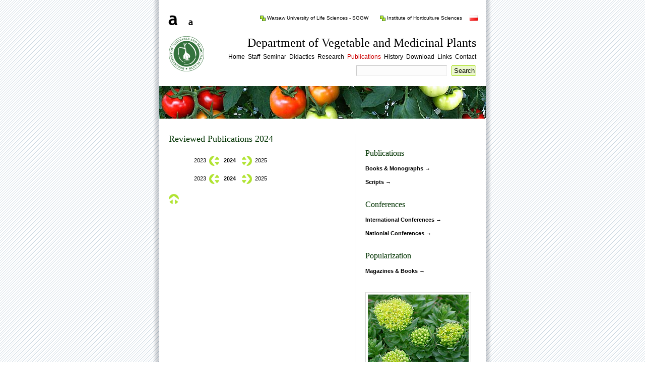

--- FILE ---
content_type: text/html; charset=UTF-8
request_url: https://krwil.pl/index.php?section=publications&y=2024
body_size: 2219
content:
























<!DOCTYPE HTML PUBLIC "-//W3C//DTD HTML 4.01 Transitional//EN">
<HTML>
<HEAD>
	<TITLE>Department of&nbsp;Vegetable and Medicinal Plants&nbsp;&gt;&nbsp;Publications</TITLE>
	<meta http-equiv="content-Type" content="text/html; charset=UTF-8">
	<meta http-equiv="content-Language" content="en">
	<meta http-equiv="window-target" content="_top">
	<meta http-equiv="Content-Style-Type" content="text/css">
	<meta name="robots" content="all">
	<meta name="revisit-after" content="30 days">
	<meta name="distribution" content="global">
	<meta name="classification" content="education">
	<meta name="rating" content="general">
	<meta name="description" content="Department of&nbsp;Vegetable and Medicinal Plants Official web page">
	<meta name="keywords" content="DVMP, study, university, wegetable crops, wegetables, production, products, quality, plants, medicinal, herbs, herbal, medicine, raw material, compounds, active, biologically, crop, crops, agricultural, fields, field, greenhouse, glasshouse, wild growing, natural resources, logging, collection, sensoric, sensorcal, evaluation, storage">
	<meta name="generator" content="Notepad :)">
	<meta name="author" content="Jarosław Przybył">
	<meta name="copyright" content="Department of&nbsp;Vegetable and Medicinal Plants">
	<meta name="publisher" content="Department of&nbsp;Vegetable and Medicinal Plants">
	<meta name="reply-to" content="jaroslaw_przybyl@sggw.edu.pl">
	<link rel="stylesheet" HREF="./style/krwil3.css" TYPE="text/css">
	<link rel="shortcut icon" HREF="https://krwil.pl/favicon.ico">
	<link rel="alternate" type="application/rss+xml" title="RSS" href="http://feeds.feedburner.com/DepartmentOfVegetableAndMedicinalPlants">
<SCRIPT>
<!--
function displayWindow(url, width, height) {
        var Win = window.open(url,"displayWindow",'width=' + width + ',height=' + height + ',resizable=0,scrollbars=no,menubar=no' );
}
//-->
</SCRIPT>
</HEAD>
<body>
<a name="top"></a>

<div class="preheader">

<div id="langSelect">
<form id="langSelect" action="#" method="post">
<a href="#"><input type="submit" name="langId" value="1" alt="1" title="po polsku" id="lang_button_1" class="lang_button_1"></a>
</form>
</div>

<div id="styleSelect">
<form id="styleSelect" action="#" method="post">
<a href="#"><input type="submit" name="styleId" value="1" alt="1" title="switch to very big letters" id="style_button_1"></a>
<!--
<a href="#"><input type="submit" name="styleId" value="2" alt="2" title="switch to big letters" id="style_button_2"></a>
-->
<a href="#"><input type="submit" name="styleId" value="3" alt="3" title="switch to small letters" id="style_button_3"></a>
</form>
</div>


<div id="preheader_link">
<span id="preheader_link_1">
<a href="https://www.sggw.edu.pl/en/" title="to another web page"><img style="vertical-align:middle;" src="./pic/dd.gif" border="0" width="11" height="11" alt="">&nbsp;Warsaw University of&nbsp;Life&nbsp;Sciences - SGGW</a>
<span>
<span id="preheader_link_1">
<a href="https://ino.sggw.edu.pl/?lang=en" title="to another web page"><img style="vertical-align:middle;" src="./pic/dd.gif" border="0" width="11" height="11" alt="">&nbsp;Institute of&nbsp;Horticulture Sciences</a>
<span>
</div>



</div><div class="border">
<div class="header_box">
<div class="pic_logo"><a href="index.php"><img src="./pic/krwil_en.jpg" width="70" height="70" border="0" alt="Department of&nbsp;Vegetable and Medicinal Plants" title="Home"></a></div>

<H2>Department of&nbsp;Vegetable and Medicinal Plants</H2>

<p class="t12">
<a href="index.php">Home</a><span class="bia">|</span>
<a href="index.php?section=staff">Staff</a><span class="bia">|</span>
<a href="index.php?section=seminar">Seminar</a><span class="bia">|</span>
<a href="index.php?section=didactics">Didactics</a><span class="bia">|</span>
<a href="index.php?section=research">Research</a><span class="bia">|</span>
<a href="index.php?section=publications&amp;y=2025"><span class="sel">Publications</span></a><span class="bia">|</span>
<a href="index.php?section=history">History</a><span class="bia">|</span>
<a href="index.php?section=download">Download</a><span class="bia">|</span>
<a href="index.php?section=search&amp;s=links">Links</a><span class="bia">|</span>
<a href="index.php?section=contact">Contact</a><br>
<form action="./" method="GET">
<label for="zapytanie"></label>
<input type="hidden" name="section" value="search">
<input id="zapytanie" accesskey="4" type="text" name="s" class="searchinput" size="20" value="" alt="Query" title="Query">
<input type="submit" class="searchbutton" value="Search" title="Search">
</form>
</p>
</div>
</div>
<div class="border">
<img src="./pic/publications.jpg" width="650" height="65" border="0" alt="publications" title="publications">

<div class="big_box">

<div class="column_r_230">
<h5>Publications</h5>
<h6><a href="./index.php?section=publications&amp;subsection=pub_view&amp;p=books" title="see more">Books & Monographs&nbsp;&rarr;</a></h6>
<h6><a href="./index.php?section=publications&amp;subsection=pub_view&amp;p=notes" title="see more">Scripts&nbsp;&rarr;</a></h6>


<h5>Conferences</h5>
<h6><a href="./index.php?section=publications&amp;subsection=conf_view&amp;p=conf_inter" title="see more">International Conferences&nbsp;&rarr;</a></h6>
<h6><a href="./index.php?section=publications&amp;subsection=conf_view&amp;p=conf_domestic" title="see more">Nationial Conferences&nbsp;&rarr;</a></h6>


<h5>Popularization</h5>
<h6><a href="./index.php?section=publications&amp;subsection=pop_view&amp;p=popular" title="see more">Magazines & Books&nbsp;&rarr;</a></h6>

<br><br><br>
<div class="pic_ll"><img src="./pic/rozeniec_200.jpg" border="0" width="200" height="347" alt="Rhodiola rosea"><p class="r10"><em>Rhodiola rosea</em><br>Photo J.L. Przyby�</p></div>
</div>

<h3>Reviewed Publications&nbsp;2024</h3>
<div class="t10 column_l">
&nbsp;<br>
<span class="t10"><a href="index.php?section=publications&amp;y=2023" title="previous">2023</span>&nbsp;&nbsp;<img style="vertical-align:middle;" img src="./pic/left.gif" border="0" width="20" height="20" title="previous"></a>&nbsp;&nbsp;&nbsp;<span class="t10 b">2024</span>
&nbsp;&nbsp;&nbsp;<a href="index.php?section=publications&amp;y=2025" title="next"><img style="vertical-align:middle;" img src="./pic/right.gif" border="0" width="20" height="20" title="next">&nbsp;&nbsp;<span class="t10">2025</a></span>&nbsp;<br>

&nbsp;<br>
<span class="t10"><a href="index.php?section=publications&amp;y=2023" title="previous">2023</span>&nbsp;&nbsp;<img style="vertical-align:middle;" img src="./pic/left.gif" border="0" width="20" height="20" title="previous"></a>&nbsp;&nbsp;&nbsp;<span class="t10 b">2024</span>
&nbsp;&nbsp;&nbsp;<a href="index.php?section=publications&amp;y=2025" title="next"><img style="vertical-align:middle;" img src="./pic/right.gif" border="0" width="20" height="20" title="next">&nbsp;&nbsp;<span class="t10">2025</a></span></div>
<div class="t10 dg"><p><a href="#top" title="top"><img src="./pic/dog.gif" border="0" width="20" height="20" alt="&uarr;"></a></p></div></div>
</div>
<div class="footer">
<a href="mailto:krwl@sggw.edu.pl" title="drop us a letter">&copy; 2025 Department of&nbsp;Vegetable and Medicinal Plants</a>
<br>
tel./fax +48 22 59 322 32 
<span class="bia">|</span>
<a href="https://ino.sggw.edu.pl/?lang=en" title="Institute of&nbsp;Horticulture Sciences">IHS</a>
<span class="bia">|</span>
<a href="https://www.sggw.edu.pl/en/" title="Warsaw University of&nbsp;Life&nbsp;Sciences - SGGW">WULS</a>
<span class="bia">|</span>
<a href="mailto:jaroslaw_przybyl@sggw.edu.pl?subject=Strona KRWiL" title="feedback">Webmaster </a>
<span class="bia">|</span>
<a href="https://www.sggw.edu.pl/strona-glowna/polityka-cookies/" title="Cookies Policy">Cookies</a>
<br>
<a href="https://krwil.pl/news_en.xml" target="_blank" id="rssbutton" title="DVMP - rss 2.0"><img style="vertical-align:middle;" src="./pic/rss_f.jpg" border="0" class="feedicon" width="82" height="90" alt="rss 2.0"></a>
<span class="bia"></span>
<a href="https://twitter.com/sggw_wobiak" target="_blank" id="tbutton" title="Institute of&nbsp;Horticulture Sciences - twitter"><img style="vertical-align:middle;" src="./pic/twitter_f.jpg" border="0" class="feedicon" width="82" height="90" alt="twitter"></a>
<span class="bia"></span>
<a href="https://www.facebook.com/pages/Warszawa/Katedra-Roslin-Warzywnych-i-Leczniczych/363333669510" target="_blank" id="fbutton" title="DVMP - facebook"><img style="vertical-align:middle;" src="./pic/facebook_f.jpg" border="0" class="feedicon" width="82" height="90" alt="facebook"></a>
<span class="bia"></span>
<a href="https://www.instagram.com/sggw_wobiak/" target="_blank" id="ibutton" title="Institute of&nbsp;Horticulture Sciences - instagram"><img style="vertical-align:middle;" src="./pic/insta_f.jpg" border="0" class="feedicon" width="82" height="90" alt="instagram"></a>
<span class="bia"></span>
<a href="https://pl.pinterest.com/SGGW_WOBiAK/" target="_blank" id="pbutton" title="Institute of&nbsp;Horticulture Sciences - pinterest"><img style="vertical-align:middle;" src="./pic/pin_f.jpg" border="0" class="feedicon" width="82" height="90" alt="pinterest"></a>
</div>
</body>
</HTML>


--- FILE ---
content_type: text/css
request_url: https://krwil.pl/style/krwil3.css
body_size: 2697
content:
    html {margin:0; padding:0;}
	body {background-color:#ffffff; background-image: url(../pic/back.gif); background-repeat: repeat-y; background-position: center; background-attachment: fixed; font-family:tahoma, Verdana, Lucida, Geneva, Helvetica; font-size:10px; font-weight:normal; text-align: center; color:#000000; scrollbar-face-color:#ffffff; scrollbar-shadow-color:#D3D3D3; scrollbar-arrow-color:#D3D3D3; scrollbar-track-color:#D3D3D3; scrollbar-highlight-color:#D3D3D3; scrollbar-base-color:#D3D3D3; margin:10px 0 0 0;}
	P {font-weight:normal; margin:0;}
	H1 {font-family:'Georgia', 'Century', 'Garamound'; font-weight:normal; font-size:30px; color:#000000; margin:5px 0 7px 0;}
	H2 {font-family:'Georgia', 'Century', 'Garamound'; font-weight:normal; font-size:24px; color:#000000; margin:5px 0 7px 0;}
	H3 {font-family:'Georgia', 'Century', 'Garamound'; font-weight:normal; font-size:18px; color:#003300; margin:30px 0 7px 0;}
    H4 {font-family:'Georgia', 'Century', 'Garamound'; font-weight:normal; font-size:20px; color:#003300; margin:2px 10px 5px 10px;}
    H5 {font-family:'Georgia', 'Century', 'Garamound'; font-weight:normal; font-size:16px; color:#003300; margin:30px 0 7px 0;}
	H6 {font-family:tahoma, Verdana, Lucida, Geneva, Helvetica; font-weight:bold; font-size:11px; margin:15px 0 3px 0;padding:0; }
    H7 {font-family:tahoma, Verdana, Lucida, Geneva, Helvetica; letter-spacing:1px; font-weight:normal; font-size:10px; margin:2px 10px 0 0;}
    div {margin: 0 10px 0 50px;}
    em {font-weight:normal;}
 	hr {color:#E1E9D9; width:200px; height:2px;}
	sup {font-size:8px;}
	
ol, ol li {margin:5px 0 0 10px; padding:1px;}
ul, ul li {list-style-type:circle; margin:2px 0 0 10px; padding:1px;}

li  {list-style-type:circle; margin:0 0 0 10px;}

q:lang(pl) {quotes:"\201E" "\201D" "\201A" "\2019";}
q:before {content:open-quote;}
q:after {content:close-quote;}

    a:link {color:#000000; text-decoration:none;}
 a:visited {color:#000000; text-decoration:none;}
  a:active {color:#CC0000; text-decoration:none;}
   a:hover {color:#CC0000; text-decoration:underline;}
   
.preheader {width:615px; margin:10px auto 30px auto; text-align:right;}
.preheader div {margin: 0 0 30px 0;}
#preheader_link_1{margin:0 0 0 20px;}
.preheader a:link {color:#000000; text-decoration:none;}
.preheader a:visited {color:#000000; text-decoration:none;}
.preheader a:active {color:#CC0000; text-decoration:none;}
.preheader a:hover {color:#CC0000; text-decoration:underline;}
.border {width:650; text-align: left; margin:0px auto 0px auto;}
.header_box {margin:20px; text-align:right;}
.searchinput {
	background: #fcfcfc;
	border-top: 1px solid #ccc;
	border-right: 1px solid #efefef;
	border-bottom: 1px solid #efefef;
	border-left: 1px solid #ccc;
	width: 180px;
	margin: 10px 0 0 5px;
	padding:2px 0 2px 0;
	color: #181818;
}
.searchbutton {
	background: url(../pic/searchbuton.gif) no-repeat;
	width: 50px;
	height: 21px;
	margin: 10px 0 0 5px;
	cursor: pointer;
	border: 0px;
}
.big_box {margin:30px 20px 0px 20px; text-align:left;}
.footer {width:630px; clear:both; background-color:#555555; margin: 0 auto 10px auto; padding:25px 10px 40px 10px; color:#ffffff; font-size:13px; line-height:200%;}
.footer a:link {color:#ffffff; text-decoration:none;}
.footer a:visited {color:#ffffff; text-decoration:none;}
.footer a:active {color:#DCDCDC; text-decoration:none;}
.footer a:hover {color:#DCDCDC; text-decoration:underline;}
.postfooter {clear:both; width:610px; margin:60px auto 15px auto; padding:20px 0px 10px 0px; text-align:right;}
.proverbs {font-family:'Georgia', 'Century', 'Garamound'; font-style:italic; font-weight:normal; font-size:15px; color:#808080; margin:5px 0px 20px 0px;}

.pic {width:200px;}
.pic_thumb {width:165px; clear:both; margin:20px; text-align:center;}
.pic_logo {float:left; margin:0px 20px 20px 0 !important;}
.pic_logo_conf {float:left; margin:0px 10px 10px 0 !important;}
.pic_l {float:left; display:block; border:solid 1px #D3D3D3; margin:0px 20px 20px 0px; padding:4px 4px 14px 4px; color:#000000; text-align:center;}
.pic_lbl {float:left; display:block; border:0px; margin:0px 20px 0px 0px; padding:4px 4px 0 4px; color:#000000; text-align:center;}
.pic_lbl_news {float:left; display:block; border:0px; margin:0px 20px 0px 0px; padding:4px 4px 0 4px; color:#000000; text-align:center;}
.pic_r {float:right; margin:0px 0px 20px 20px !important;}
.pic_ll {float:left; display:block; border:solid 1px #D3D3D3; margin:0px 0px 20px 0px; padding:4px 4px 0 4px; color:#000000; text-align:center;}
.pic_rr {float:right; margin:0;}
.cal_l {vertical-align:text-top; text-align:center; border:solid 1px #555555; width:50px; float:left; margin:0px 20px 5px 0px; padding:0px 0px 8px 0px !important;}
.cal_l1 {background-color:#F5F5F5; vertical-align:text-top; text-align:center; border:solid 1px #555555; width:50px; float:left; margin:0px 20px 5px 0px; padding:0px 0px 8px 0px !important;}
.extra_pic {display: block; margin: auto; text-align: left}
.extra_pic  img {width:200px;}
.dg {clear:left; margin: 20px 0 20px 0;}
.clear {clear:both; margin: 20px 0 20px 0;}
.clear_l{clear:left; margin:0;}
.clear_r{clear:right; margin:0;}

.column_l {width:290px;}
.column_r_230 {border-left:solid 1px #D3D3D3; width:220px; float:right; margin:0px 0px 0px 20px; padding:0px 0px 10px 20px !important;}

.bookmark {margin:0 0 0 30px; padding:0; }
.bookmark_pic  {float: left; margin:0 0 0 0;}
.column_r_260 {border-left:solid 1px #D3D3D3; width:260px; float:right; margin:0px 0px 0px 20px; padding:0px 0px 10px 20px !important;}


  
    .t10 {line-height:150%; font-size:11px;}
	.t10 ul li{margin:0 auto 5px auto;}
    .t12 {font-size:12px;}
    .t14 {font-size:13px;}
    .t16 {font-size:14px;}
    .r10 {font-size:9px; text-align:center; margin:5px 5px 5px 5px;}
    .r12 {font-size:12px; text-align:center; margin:5px 5px 5px 5px;}
    .n10 {font-size:12px; position:relative; top:2px;}

	    .i {font-style:italic;}
        .b {font-weight:bold;}
		.c {text-align:center;}
        .u {text-decoration:underline;}
		.x {text-decoration:line-through;}
		.r {text-align:right;}
        .w {position:relative; left:11px;}
       .wm {position:relative; left:11px; font-size:10px;}
	 .conf{position:relative; left:70px;}
      .bia {color:#ffffff;}
      .jas {color:#000000;}
	  .jas_moj {color:#000000;}
	  .nie {color:blue;}
      .sel {color:#CC0000; text-decoration:none;}
	  .sel a {color:#CC0000; text-decoration:none;}
	  .bg {background-color:#E1E9D9; margin:0px;}
	  .dot a:link {border-bottom: thin dotted}
	  .dot a:visited {border-bottom: thin dotted; border-color:#E1E9D9;}
	  .mark {background-color: #FFFF00;}
	  .tinta {background-color:#ECF8CE; height:auto; width:auto; margin:20px auto 20px auto; padding: 20px; font-size:15px;}
	  .mark1 {background-color: #00FF00;}
	  
  .button1 {cursor:pointer; font-style:italic; font-weight:normal; font-family:Georgia, Serif; color:#BFB3A6; background-color:#ffffff; width:60px; border-bottom:solid 1px #BFB3A6; border-top:solid 1px #BFB3A6; border-left:solid 1px #BFB3A6; border-right:solid 1px #BFB3A6;}
  
#orcid {background-image:url(../pic/ORCID_ID_20.jpg); background-repeat:no-repeat; border:0; width:20px; height:20px;}
#pbn {background-image:url(../pic/pbn_20.jpg); background-repeat:no-repeat; border:0; width:40px; height:20px;}
#bw {background-image:url(../pic/bw_40_pl.jpg); background-repeat:no-repeat; border:0; width:20px; height:20px;}
	  
#slide {clear:both; margin:0; padding:0;}

#slide ul {float:left; display:inline; list-style:none; margin:0; padding:0;}

#slide ul li {display:inline; margin:0; padding:0;}

#slide ul li a {background-color:#ffffff; float:left; display:block; border:solid 1px #D3D3D3; margin:0px 0px 20px 0px; padding:4px 4px 0 4px; color:#000000; text-align:center;}

#slide ul li a:hover, #slide ul li a:active {background-color:#555555; color:#ffffff; text-decoration:none;}


#slide_d {clear:both; margin:0; padding:0;}

#slide_d ul {float:left; display:inline; list-style:none; margin:0; padding:0;}

#slide_d ul li {display:inline; margin:0; padding:0;}

#slide_d ul li a {float:left; display:block; border:solid 1px #D3D3D3; margin:0px 4px 4px 0px; padding:4px 4px 0 4px; color:#000000; text-align:center;}

#slide_d ul li a:hover, #slide ul li a:active {background-color:#555555; color:#ffffff; text-decoration:none;}



	 #lang_button_1 {margin:0 0 20px  15px; float:right; display:block; width:16px; height:11px; background-image:url(../pic/language_pl.gif); background-repeat:no-repeat; border:0; cursor:pointer; font-size:0px; color:transparent;}	 
	 #lang_button_2 {margin:0 0 20px  15px; float:right; display:block; width:16px; height:11px; background-image:url(../pic/language_en.gif); background-repeat:no-repeat; border:0; cursor:pointer; font-size:0px; color:transparent;}
	 
	 #style_button_1 {margin:0 0 0 0; float:left; display:block; width:20px; height:20px; background-image:url(../pic/style_button_1_l_20.gif); background-repeat:no-repeat; border:0; cursor:pointer; font-size:0px; color:transparent;}	 
	 #style_button_2 {margin:0 0 0 15px; float:left; display:block; width:20px; height:20px; background-image:url(../pic/style_button_2_l_20.gif); background-repeat:no-repeat; border:0; cursor:pointer; font-size:0px; color:transparent;}
	 #style_button_3 {margin:0 0 0 15px; float:left; display:block; width:20px; height:20px; background-image:url(../pic/style_button_3_l_20.gif); background-repeat:no-repeat; border:0; cursor:pointer; font-size:0px; color:transparent;}

#woiak {clear:both; margin:0; padding:0;}
	 
#woiak ul {float:left; display:inline; list-style:none; margin: 0; padding: 0;}

#woiak ul li {display:inline; margin:0; padding:0;}

#woiak ul li a {float:left; display: block; width:180; height:150; background-image: url(../pic/woiak_180_a.jpg); background-repeat:no-repeat; border:0;}

#woiak ul li a:hover, #woiak ul li a:active {background-image:url(../pic/woiak_180_b.jpg); background-repeat:no-repeat;}

#tag_nowe {position:relative; margin:0;}
#tag_nowe div{position:absolute; left: 150px; top:-40px; margin:0;}




@media screen and (max-width: 1024px) {
body {padding:0 0 0 0; background-color:#ffffff; background-image: none; background-repeat: repeat-y; background-position: center; background-attachment: fixed;font-size:20px;}
div {margin: 0 5px 0 5px;}
P {margin: auto auto 5px auto;}
sup {font-size:20px;}
.preheader {height:auto; width:auto; margin:0 10px 0 10px; border:0; padding:5px 10px 5px 10px; text-align:right; font-size:20px;}
#preheader_link_1 {line-height:150%; display:inline; margin:0 0 0 50px; font-size:25px;}
.border {width:auto; text-align: left; margin: 0 auto 0 auto;}
.proverbs {font-size:30px; margin: 0 0 40px 0;}
.tinta {line-height:150%; font-size:20px;}
.border img {width: 100%; height: auto;}
.big_box img {width: auto; height: auto;}

.column_l {vertical-align:text-top; width:auto;}
.column_r_230 {border-left:solid 1px #D3D3D3; width:40%; float:right; margin:0 0 0 20px; padding:0 0 10px 20px !important;}
.column_r_230 H6 {font-size:25px; margin:20px 0 0 0; padding:0; }
.bookmark_pic  img{width: 40px; height: 40px;}
.bookmark_pic  {float: left; width: 40px; height: 40px; margin:0 0 0 0; padding:0 0 0 0;}
.bookmark {margin:0 0 0 60px; padding:0; }

.footer {width:auto; clear:both; margin:0 auto 0 auto; padding:50px 5px 50px 5px; font-size:30px; line-height:200%;}


.searchinput {width: 60%; height: 40px; font-size:30px;}
.searchbutton {width: 20%; height: 40px; background:none; background-color:#ECF8CE; border: 1px #ECF8CE; font-size:30px; margin: 0 0 0 5px; padding:10px 10px 10px 20px;}

.pic {width:100%; height:auto;}

.big_box .pic_logo  img {width:100%; height:auto;}
.pic_l {width:30%; height:auto;}
.pic_l img {width:100%; height:auto;}
.extra_pic {display: block; margin: auto; text-align: center;}
.extra_pic img {width: auto;}

.t10 img {width:40px; height:auto;}
.dg { margin: 20px 0 50px 0; text-align:center;}
.clear p {margin: 0 0 40px 0;}
.cal_l {vertical-align:text-top; text-align:center; border:solid 1px #555555; width:70px; float:left; margin:0px 20px 5px 0px; padding:5px 10px 5px 10px !important;}
.cal_l .t10{vertical-align:text-top; text-align:center; border:solid 1px #555555; width:70px; float:left; margin:0px 20px 5px 0px; padding:5px 10px 5px 10px !important;}
.pic_ll {width:100% ; height:auto; }
.pic_ll img {width:100%; height:auto; }
#orcid {background-image:url(../pic/ORCID_ID_40.jpg); background-repeat:no-repeat; border:0; width:40px; height:40px;}
#pbn {background-image:url(../pic/pbn_40.jpg); background-repeat:no-repeat; border:0; width:80px; height:40px;}
#bw {background-image:url(../pic/bw_40_pl.jpg); background-repeat:no-repeat; border:0; width:40px; height:40px;}

#slide ul{width:100%; height:auto;}
#slide ul li a {width:100%; height:auto;}
#slide ul li a:hover, #slide ul li a:active {width:100%; height:auto;}

#slide img {width:100%; height:auto;}
.pic_lbl  {width:30%; height:auto;}
.pic_lbl  img {width:100%; height:auto;}
.pic_lbl_news img {width:100px; height:auto;}
	submit {width:30%;}
	H1 {font-size:60px;}
	H2 {font-size:48px;}
	H3 {font-size:40px; margin:70px auto 15px auto;}
    H4 {font-size:40px;}
    H5 {font-size:35px; margin:70px auto 15px auto;}
	H6 {font-size:25px; margin-top:45px; padding:0; }


    H7 {font-size:20px;}
    .t10 {line-height:150%; font-size:25px;}
	.t10 ul li{margin:0 auto 15px auto;}
    .t12 {font-size:25px; margin-top:30px; padding:30px 0px 0px 0px;}
	.header_box .t12 {line-height:150%; font-size:40px; margin:10px 0 30px 0;}
	.column_l .t12 {font-size:32px; margin:30px 0 auto 0; padding:30px 0px 0px 0px;}
    .t14 {font-size:36px;}
    .t16 {font-size:28px;}
	.r10 {font-size:22px;}
    .r12 {}
    .n10 {}
        .w {left:20px; font-size:25px;}
       .wm {left:20px; font-size:20px;}

.header_box .t12 {line-height:150%; font-size:40px; margin:10px 0 30px 0;}

	#lang_button_1 {margin:0 0 50px 30px; width:100px; height:50px; background-image:url(../pic/language_pl_100.jpg); background-repeat:no-repeat; border:0; vertical-align: text-bottom;}
	#lang_button_2 {margin:0 0 50px 30px; width:100px; height:50px; background-image:url(../pic/language_en_100.jpg); background-repeat:no-repeat; border:0; vertical-align: text-bottom;}
	
	#style_button_1 {display:none;}	 
	#style_button_2 {display:none;}
	#style_button_3 {display:none;}
}

@media screen and (max-width: 480px) {
#orcid {background-image:url(../pic/ORCID_ID_40.jpg); background-repeat:no-repeat; border:0; width:40px; height:40px;}
#pbn {background-image:url(../pic/pbn_40.jpg); background-repeat:no-repeat; border:0; width:80px; height:40px;}
#bw {background-image:url(../pic/bw_40_pl.jpg); background-repeat:no-repeat; border:0; width:40px; height:40px;}
}